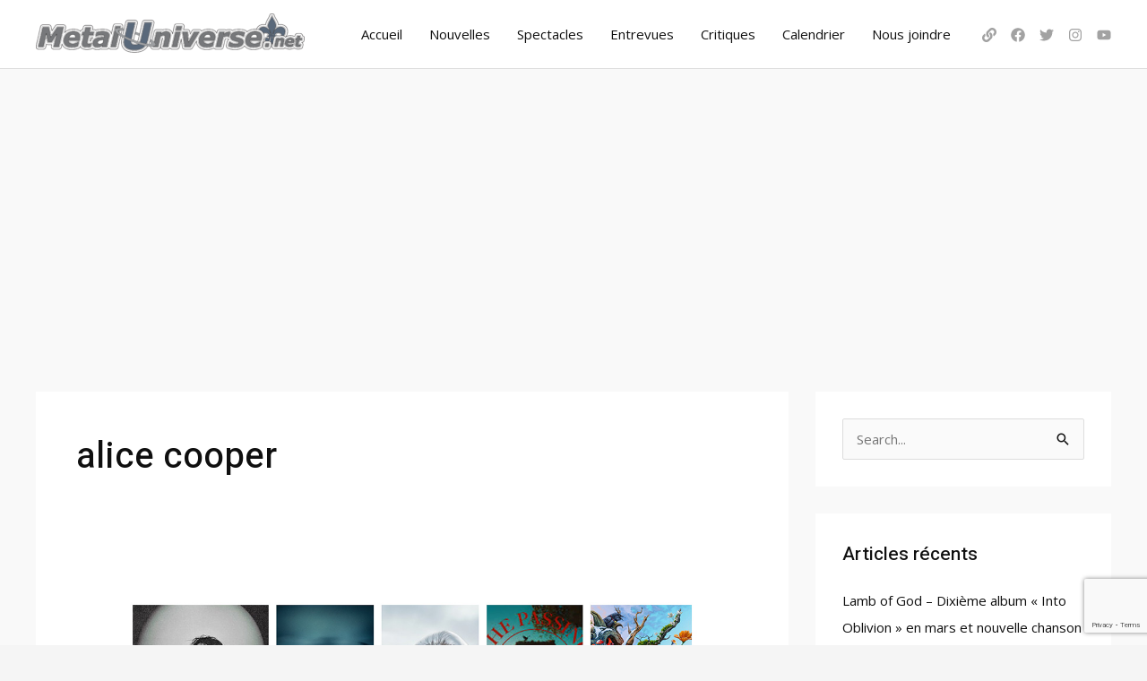

--- FILE ---
content_type: text/html; charset=utf-8
request_url: https://www.google.com/recaptcha/api2/anchor?ar=1&k=6LfmbtEgAAAAAD3JKC7rUuXfuxzaNm9phijlUlbP&co=aHR0cHM6Ly9tZXRhbHVuaXZlcnNlLm5ldDo0NDM.&hl=en&v=9TiwnJFHeuIw_s0wSd3fiKfN&size=invisible&anchor-ms=20000&execute-ms=30000&cb=woqq8ule8ahf
body_size: 48222
content:
<!DOCTYPE HTML><html dir="ltr" lang="en"><head><meta http-equiv="Content-Type" content="text/html; charset=UTF-8">
<meta http-equiv="X-UA-Compatible" content="IE=edge">
<title>reCAPTCHA</title>
<style type="text/css">
/* cyrillic-ext */
@font-face {
  font-family: 'Roboto';
  font-style: normal;
  font-weight: 400;
  font-stretch: 100%;
  src: url(//fonts.gstatic.com/s/roboto/v48/KFO7CnqEu92Fr1ME7kSn66aGLdTylUAMa3GUBHMdazTgWw.woff2) format('woff2');
  unicode-range: U+0460-052F, U+1C80-1C8A, U+20B4, U+2DE0-2DFF, U+A640-A69F, U+FE2E-FE2F;
}
/* cyrillic */
@font-face {
  font-family: 'Roboto';
  font-style: normal;
  font-weight: 400;
  font-stretch: 100%;
  src: url(//fonts.gstatic.com/s/roboto/v48/KFO7CnqEu92Fr1ME7kSn66aGLdTylUAMa3iUBHMdazTgWw.woff2) format('woff2');
  unicode-range: U+0301, U+0400-045F, U+0490-0491, U+04B0-04B1, U+2116;
}
/* greek-ext */
@font-face {
  font-family: 'Roboto';
  font-style: normal;
  font-weight: 400;
  font-stretch: 100%;
  src: url(//fonts.gstatic.com/s/roboto/v48/KFO7CnqEu92Fr1ME7kSn66aGLdTylUAMa3CUBHMdazTgWw.woff2) format('woff2');
  unicode-range: U+1F00-1FFF;
}
/* greek */
@font-face {
  font-family: 'Roboto';
  font-style: normal;
  font-weight: 400;
  font-stretch: 100%;
  src: url(//fonts.gstatic.com/s/roboto/v48/KFO7CnqEu92Fr1ME7kSn66aGLdTylUAMa3-UBHMdazTgWw.woff2) format('woff2');
  unicode-range: U+0370-0377, U+037A-037F, U+0384-038A, U+038C, U+038E-03A1, U+03A3-03FF;
}
/* math */
@font-face {
  font-family: 'Roboto';
  font-style: normal;
  font-weight: 400;
  font-stretch: 100%;
  src: url(//fonts.gstatic.com/s/roboto/v48/KFO7CnqEu92Fr1ME7kSn66aGLdTylUAMawCUBHMdazTgWw.woff2) format('woff2');
  unicode-range: U+0302-0303, U+0305, U+0307-0308, U+0310, U+0312, U+0315, U+031A, U+0326-0327, U+032C, U+032F-0330, U+0332-0333, U+0338, U+033A, U+0346, U+034D, U+0391-03A1, U+03A3-03A9, U+03B1-03C9, U+03D1, U+03D5-03D6, U+03F0-03F1, U+03F4-03F5, U+2016-2017, U+2034-2038, U+203C, U+2040, U+2043, U+2047, U+2050, U+2057, U+205F, U+2070-2071, U+2074-208E, U+2090-209C, U+20D0-20DC, U+20E1, U+20E5-20EF, U+2100-2112, U+2114-2115, U+2117-2121, U+2123-214F, U+2190, U+2192, U+2194-21AE, U+21B0-21E5, U+21F1-21F2, U+21F4-2211, U+2213-2214, U+2216-22FF, U+2308-230B, U+2310, U+2319, U+231C-2321, U+2336-237A, U+237C, U+2395, U+239B-23B7, U+23D0, U+23DC-23E1, U+2474-2475, U+25AF, U+25B3, U+25B7, U+25BD, U+25C1, U+25CA, U+25CC, U+25FB, U+266D-266F, U+27C0-27FF, U+2900-2AFF, U+2B0E-2B11, U+2B30-2B4C, U+2BFE, U+3030, U+FF5B, U+FF5D, U+1D400-1D7FF, U+1EE00-1EEFF;
}
/* symbols */
@font-face {
  font-family: 'Roboto';
  font-style: normal;
  font-weight: 400;
  font-stretch: 100%;
  src: url(//fonts.gstatic.com/s/roboto/v48/KFO7CnqEu92Fr1ME7kSn66aGLdTylUAMaxKUBHMdazTgWw.woff2) format('woff2');
  unicode-range: U+0001-000C, U+000E-001F, U+007F-009F, U+20DD-20E0, U+20E2-20E4, U+2150-218F, U+2190, U+2192, U+2194-2199, U+21AF, U+21E6-21F0, U+21F3, U+2218-2219, U+2299, U+22C4-22C6, U+2300-243F, U+2440-244A, U+2460-24FF, U+25A0-27BF, U+2800-28FF, U+2921-2922, U+2981, U+29BF, U+29EB, U+2B00-2BFF, U+4DC0-4DFF, U+FFF9-FFFB, U+10140-1018E, U+10190-1019C, U+101A0, U+101D0-101FD, U+102E0-102FB, U+10E60-10E7E, U+1D2C0-1D2D3, U+1D2E0-1D37F, U+1F000-1F0FF, U+1F100-1F1AD, U+1F1E6-1F1FF, U+1F30D-1F30F, U+1F315, U+1F31C, U+1F31E, U+1F320-1F32C, U+1F336, U+1F378, U+1F37D, U+1F382, U+1F393-1F39F, U+1F3A7-1F3A8, U+1F3AC-1F3AF, U+1F3C2, U+1F3C4-1F3C6, U+1F3CA-1F3CE, U+1F3D4-1F3E0, U+1F3ED, U+1F3F1-1F3F3, U+1F3F5-1F3F7, U+1F408, U+1F415, U+1F41F, U+1F426, U+1F43F, U+1F441-1F442, U+1F444, U+1F446-1F449, U+1F44C-1F44E, U+1F453, U+1F46A, U+1F47D, U+1F4A3, U+1F4B0, U+1F4B3, U+1F4B9, U+1F4BB, U+1F4BF, U+1F4C8-1F4CB, U+1F4D6, U+1F4DA, U+1F4DF, U+1F4E3-1F4E6, U+1F4EA-1F4ED, U+1F4F7, U+1F4F9-1F4FB, U+1F4FD-1F4FE, U+1F503, U+1F507-1F50B, U+1F50D, U+1F512-1F513, U+1F53E-1F54A, U+1F54F-1F5FA, U+1F610, U+1F650-1F67F, U+1F687, U+1F68D, U+1F691, U+1F694, U+1F698, U+1F6AD, U+1F6B2, U+1F6B9-1F6BA, U+1F6BC, U+1F6C6-1F6CF, U+1F6D3-1F6D7, U+1F6E0-1F6EA, U+1F6F0-1F6F3, U+1F6F7-1F6FC, U+1F700-1F7FF, U+1F800-1F80B, U+1F810-1F847, U+1F850-1F859, U+1F860-1F887, U+1F890-1F8AD, U+1F8B0-1F8BB, U+1F8C0-1F8C1, U+1F900-1F90B, U+1F93B, U+1F946, U+1F984, U+1F996, U+1F9E9, U+1FA00-1FA6F, U+1FA70-1FA7C, U+1FA80-1FA89, U+1FA8F-1FAC6, U+1FACE-1FADC, U+1FADF-1FAE9, U+1FAF0-1FAF8, U+1FB00-1FBFF;
}
/* vietnamese */
@font-face {
  font-family: 'Roboto';
  font-style: normal;
  font-weight: 400;
  font-stretch: 100%;
  src: url(//fonts.gstatic.com/s/roboto/v48/KFO7CnqEu92Fr1ME7kSn66aGLdTylUAMa3OUBHMdazTgWw.woff2) format('woff2');
  unicode-range: U+0102-0103, U+0110-0111, U+0128-0129, U+0168-0169, U+01A0-01A1, U+01AF-01B0, U+0300-0301, U+0303-0304, U+0308-0309, U+0323, U+0329, U+1EA0-1EF9, U+20AB;
}
/* latin-ext */
@font-face {
  font-family: 'Roboto';
  font-style: normal;
  font-weight: 400;
  font-stretch: 100%;
  src: url(//fonts.gstatic.com/s/roboto/v48/KFO7CnqEu92Fr1ME7kSn66aGLdTylUAMa3KUBHMdazTgWw.woff2) format('woff2');
  unicode-range: U+0100-02BA, U+02BD-02C5, U+02C7-02CC, U+02CE-02D7, U+02DD-02FF, U+0304, U+0308, U+0329, U+1D00-1DBF, U+1E00-1E9F, U+1EF2-1EFF, U+2020, U+20A0-20AB, U+20AD-20C0, U+2113, U+2C60-2C7F, U+A720-A7FF;
}
/* latin */
@font-face {
  font-family: 'Roboto';
  font-style: normal;
  font-weight: 400;
  font-stretch: 100%;
  src: url(//fonts.gstatic.com/s/roboto/v48/KFO7CnqEu92Fr1ME7kSn66aGLdTylUAMa3yUBHMdazQ.woff2) format('woff2');
  unicode-range: U+0000-00FF, U+0131, U+0152-0153, U+02BB-02BC, U+02C6, U+02DA, U+02DC, U+0304, U+0308, U+0329, U+2000-206F, U+20AC, U+2122, U+2191, U+2193, U+2212, U+2215, U+FEFF, U+FFFD;
}
/* cyrillic-ext */
@font-face {
  font-family: 'Roboto';
  font-style: normal;
  font-weight: 500;
  font-stretch: 100%;
  src: url(//fonts.gstatic.com/s/roboto/v48/KFO7CnqEu92Fr1ME7kSn66aGLdTylUAMa3GUBHMdazTgWw.woff2) format('woff2');
  unicode-range: U+0460-052F, U+1C80-1C8A, U+20B4, U+2DE0-2DFF, U+A640-A69F, U+FE2E-FE2F;
}
/* cyrillic */
@font-face {
  font-family: 'Roboto';
  font-style: normal;
  font-weight: 500;
  font-stretch: 100%;
  src: url(//fonts.gstatic.com/s/roboto/v48/KFO7CnqEu92Fr1ME7kSn66aGLdTylUAMa3iUBHMdazTgWw.woff2) format('woff2');
  unicode-range: U+0301, U+0400-045F, U+0490-0491, U+04B0-04B1, U+2116;
}
/* greek-ext */
@font-face {
  font-family: 'Roboto';
  font-style: normal;
  font-weight: 500;
  font-stretch: 100%;
  src: url(//fonts.gstatic.com/s/roboto/v48/KFO7CnqEu92Fr1ME7kSn66aGLdTylUAMa3CUBHMdazTgWw.woff2) format('woff2');
  unicode-range: U+1F00-1FFF;
}
/* greek */
@font-face {
  font-family: 'Roboto';
  font-style: normal;
  font-weight: 500;
  font-stretch: 100%;
  src: url(//fonts.gstatic.com/s/roboto/v48/KFO7CnqEu92Fr1ME7kSn66aGLdTylUAMa3-UBHMdazTgWw.woff2) format('woff2');
  unicode-range: U+0370-0377, U+037A-037F, U+0384-038A, U+038C, U+038E-03A1, U+03A3-03FF;
}
/* math */
@font-face {
  font-family: 'Roboto';
  font-style: normal;
  font-weight: 500;
  font-stretch: 100%;
  src: url(//fonts.gstatic.com/s/roboto/v48/KFO7CnqEu92Fr1ME7kSn66aGLdTylUAMawCUBHMdazTgWw.woff2) format('woff2');
  unicode-range: U+0302-0303, U+0305, U+0307-0308, U+0310, U+0312, U+0315, U+031A, U+0326-0327, U+032C, U+032F-0330, U+0332-0333, U+0338, U+033A, U+0346, U+034D, U+0391-03A1, U+03A3-03A9, U+03B1-03C9, U+03D1, U+03D5-03D6, U+03F0-03F1, U+03F4-03F5, U+2016-2017, U+2034-2038, U+203C, U+2040, U+2043, U+2047, U+2050, U+2057, U+205F, U+2070-2071, U+2074-208E, U+2090-209C, U+20D0-20DC, U+20E1, U+20E5-20EF, U+2100-2112, U+2114-2115, U+2117-2121, U+2123-214F, U+2190, U+2192, U+2194-21AE, U+21B0-21E5, U+21F1-21F2, U+21F4-2211, U+2213-2214, U+2216-22FF, U+2308-230B, U+2310, U+2319, U+231C-2321, U+2336-237A, U+237C, U+2395, U+239B-23B7, U+23D0, U+23DC-23E1, U+2474-2475, U+25AF, U+25B3, U+25B7, U+25BD, U+25C1, U+25CA, U+25CC, U+25FB, U+266D-266F, U+27C0-27FF, U+2900-2AFF, U+2B0E-2B11, U+2B30-2B4C, U+2BFE, U+3030, U+FF5B, U+FF5D, U+1D400-1D7FF, U+1EE00-1EEFF;
}
/* symbols */
@font-face {
  font-family: 'Roboto';
  font-style: normal;
  font-weight: 500;
  font-stretch: 100%;
  src: url(//fonts.gstatic.com/s/roboto/v48/KFO7CnqEu92Fr1ME7kSn66aGLdTylUAMaxKUBHMdazTgWw.woff2) format('woff2');
  unicode-range: U+0001-000C, U+000E-001F, U+007F-009F, U+20DD-20E0, U+20E2-20E4, U+2150-218F, U+2190, U+2192, U+2194-2199, U+21AF, U+21E6-21F0, U+21F3, U+2218-2219, U+2299, U+22C4-22C6, U+2300-243F, U+2440-244A, U+2460-24FF, U+25A0-27BF, U+2800-28FF, U+2921-2922, U+2981, U+29BF, U+29EB, U+2B00-2BFF, U+4DC0-4DFF, U+FFF9-FFFB, U+10140-1018E, U+10190-1019C, U+101A0, U+101D0-101FD, U+102E0-102FB, U+10E60-10E7E, U+1D2C0-1D2D3, U+1D2E0-1D37F, U+1F000-1F0FF, U+1F100-1F1AD, U+1F1E6-1F1FF, U+1F30D-1F30F, U+1F315, U+1F31C, U+1F31E, U+1F320-1F32C, U+1F336, U+1F378, U+1F37D, U+1F382, U+1F393-1F39F, U+1F3A7-1F3A8, U+1F3AC-1F3AF, U+1F3C2, U+1F3C4-1F3C6, U+1F3CA-1F3CE, U+1F3D4-1F3E0, U+1F3ED, U+1F3F1-1F3F3, U+1F3F5-1F3F7, U+1F408, U+1F415, U+1F41F, U+1F426, U+1F43F, U+1F441-1F442, U+1F444, U+1F446-1F449, U+1F44C-1F44E, U+1F453, U+1F46A, U+1F47D, U+1F4A3, U+1F4B0, U+1F4B3, U+1F4B9, U+1F4BB, U+1F4BF, U+1F4C8-1F4CB, U+1F4D6, U+1F4DA, U+1F4DF, U+1F4E3-1F4E6, U+1F4EA-1F4ED, U+1F4F7, U+1F4F9-1F4FB, U+1F4FD-1F4FE, U+1F503, U+1F507-1F50B, U+1F50D, U+1F512-1F513, U+1F53E-1F54A, U+1F54F-1F5FA, U+1F610, U+1F650-1F67F, U+1F687, U+1F68D, U+1F691, U+1F694, U+1F698, U+1F6AD, U+1F6B2, U+1F6B9-1F6BA, U+1F6BC, U+1F6C6-1F6CF, U+1F6D3-1F6D7, U+1F6E0-1F6EA, U+1F6F0-1F6F3, U+1F6F7-1F6FC, U+1F700-1F7FF, U+1F800-1F80B, U+1F810-1F847, U+1F850-1F859, U+1F860-1F887, U+1F890-1F8AD, U+1F8B0-1F8BB, U+1F8C0-1F8C1, U+1F900-1F90B, U+1F93B, U+1F946, U+1F984, U+1F996, U+1F9E9, U+1FA00-1FA6F, U+1FA70-1FA7C, U+1FA80-1FA89, U+1FA8F-1FAC6, U+1FACE-1FADC, U+1FADF-1FAE9, U+1FAF0-1FAF8, U+1FB00-1FBFF;
}
/* vietnamese */
@font-face {
  font-family: 'Roboto';
  font-style: normal;
  font-weight: 500;
  font-stretch: 100%;
  src: url(//fonts.gstatic.com/s/roboto/v48/KFO7CnqEu92Fr1ME7kSn66aGLdTylUAMa3OUBHMdazTgWw.woff2) format('woff2');
  unicode-range: U+0102-0103, U+0110-0111, U+0128-0129, U+0168-0169, U+01A0-01A1, U+01AF-01B0, U+0300-0301, U+0303-0304, U+0308-0309, U+0323, U+0329, U+1EA0-1EF9, U+20AB;
}
/* latin-ext */
@font-face {
  font-family: 'Roboto';
  font-style: normal;
  font-weight: 500;
  font-stretch: 100%;
  src: url(//fonts.gstatic.com/s/roboto/v48/KFO7CnqEu92Fr1ME7kSn66aGLdTylUAMa3KUBHMdazTgWw.woff2) format('woff2');
  unicode-range: U+0100-02BA, U+02BD-02C5, U+02C7-02CC, U+02CE-02D7, U+02DD-02FF, U+0304, U+0308, U+0329, U+1D00-1DBF, U+1E00-1E9F, U+1EF2-1EFF, U+2020, U+20A0-20AB, U+20AD-20C0, U+2113, U+2C60-2C7F, U+A720-A7FF;
}
/* latin */
@font-face {
  font-family: 'Roboto';
  font-style: normal;
  font-weight: 500;
  font-stretch: 100%;
  src: url(//fonts.gstatic.com/s/roboto/v48/KFO7CnqEu92Fr1ME7kSn66aGLdTylUAMa3yUBHMdazQ.woff2) format('woff2');
  unicode-range: U+0000-00FF, U+0131, U+0152-0153, U+02BB-02BC, U+02C6, U+02DA, U+02DC, U+0304, U+0308, U+0329, U+2000-206F, U+20AC, U+2122, U+2191, U+2193, U+2212, U+2215, U+FEFF, U+FFFD;
}
/* cyrillic-ext */
@font-face {
  font-family: 'Roboto';
  font-style: normal;
  font-weight: 900;
  font-stretch: 100%;
  src: url(//fonts.gstatic.com/s/roboto/v48/KFO7CnqEu92Fr1ME7kSn66aGLdTylUAMa3GUBHMdazTgWw.woff2) format('woff2');
  unicode-range: U+0460-052F, U+1C80-1C8A, U+20B4, U+2DE0-2DFF, U+A640-A69F, U+FE2E-FE2F;
}
/* cyrillic */
@font-face {
  font-family: 'Roboto';
  font-style: normal;
  font-weight: 900;
  font-stretch: 100%;
  src: url(//fonts.gstatic.com/s/roboto/v48/KFO7CnqEu92Fr1ME7kSn66aGLdTylUAMa3iUBHMdazTgWw.woff2) format('woff2');
  unicode-range: U+0301, U+0400-045F, U+0490-0491, U+04B0-04B1, U+2116;
}
/* greek-ext */
@font-face {
  font-family: 'Roboto';
  font-style: normal;
  font-weight: 900;
  font-stretch: 100%;
  src: url(//fonts.gstatic.com/s/roboto/v48/KFO7CnqEu92Fr1ME7kSn66aGLdTylUAMa3CUBHMdazTgWw.woff2) format('woff2');
  unicode-range: U+1F00-1FFF;
}
/* greek */
@font-face {
  font-family: 'Roboto';
  font-style: normal;
  font-weight: 900;
  font-stretch: 100%;
  src: url(//fonts.gstatic.com/s/roboto/v48/KFO7CnqEu92Fr1ME7kSn66aGLdTylUAMa3-UBHMdazTgWw.woff2) format('woff2');
  unicode-range: U+0370-0377, U+037A-037F, U+0384-038A, U+038C, U+038E-03A1, U+03A3-03FF;
}
/* math */
@font-face {
  font-family: 'Roboto';
  font-style: normal;
  font-weight: 900;
  font-stretch: 100%;
  src: url(//fonts.gstatic.com/s/roboto/v48/KFO7CnqEu92Fr1ME7kSn66aGLdTylUAMawCUBHMdazTgWw.woff2) format('woff2');
  unicode-range: U+0302-0303, U+0305, U+0307-0308, U+0310, U+0312, U+0315, U+031A, U+0326-0327, U+032C, U+032F-0330, U+0332-0333, U+0338, U+033A, U+0346, U+034D, U+0391-03A1, U+03A3-03A9, U+03B1-03C9, U+03D1, U+03D5-03D6, U+03F0-03F1, U+03F4-03F5, U+2016-2017, U+2034-2038, U+203C, U+2040, U+2043, U+2047, U+2050, U+2057, U+205F, U+2070-2071, U+2074-208E, U+2090-209C, U+20D0-20DC, U+20E1, U+20E5-20EF, U+2100-2112, U+2114-2115, U+2117-2121, U+2123-214F, U+2190, U+2192, U+2194-21AE, U+21B0-21E5, U+21F1-21F2, U+21F4-2211, U+2213-2214, U+2216-22FF, U+2308-230B, U+2310, U+2319, U+231C-2321, U+2336-237A, U+237C, U+2395, U+239B-23B7, U+23D0, U+23DC-23E1, U+2474-2475, U+25AF, U+25B3, U+25B7, U+25BD, U+25C1, U+25CA, U+25CC, U+25FB, U+266D-266F, U+27C0-27FF, U+2900-2AFF, U+2B0E-2B11, U+2B30-2B4C, U+2BFE, U+3030, U+FF5B, U+FF5D, U+1D400-1D7FF, U+1EE00-1EEFF;
}
/* symbols */
@font-face {
  font-family: 'Roboto';
  font-style: normal;
  font-weight: 900;
  font-stretch: 100%;
  src: url(//fonts.gstatic.com/s/roboto/v48/KFO7CnqEu92Fr1ME7kSn66aGLdTylUAMaxKUBHMdazTgWw.woff2) format('woff2');
  unicode-range: U+0001-000C, U+000E-001F, U+007F-009F, U+20DD-20E0, U+20E2-20E4, U+2150-218F, U+2190, U+2192, U+2194-2199, U+21AF, U+21E6-21F0, U+21F3, U+2218-2219, U+2299, U+22C4-22C6, U+2300-243F, U+2440-244A, U+2460-24FF, U+25A0-27BF, U+2800-28FF, U+2921-2922, U+2981, U+29BF, U+29EB, U+2B00-2BFF, U+4DC0-4DFF, U+FFF9-FFFB, U+10140-1018E, U+10190-1019C, U+101A0, U+101D0-101FD, U+102E0-102FB, U+10E60-10E7E, U+1D2C0-1D2D3, U+1D2E0-1D37F, U+1F000-1F0FF, U+1F100-1F1AD, U+1F1E6-1F1FF, U+1F30D-1F30F, U+1F315, U+1F31C, U+1F31E, U+1F320-1F32C, U+1F336, U+1F378, U+1F37D, U+1F382, U+1F393-1F39F, U+1F3A7-1F3A8, U+1F3AC-1F3AF, U+1F3C2, U+1F3C4-1F3C6, U+1F3CA-1F3CE, U+1F3D4-1F3E0, U+1F3ED, U+1F3F1-1F3F3, U+1F3F5-1F3F7, U+1F408, U+1F415, U+1F41F, U+1F426, U+1F43F, U+1F441-1F442, U+1F444, U+1F446-1F449, U+1F44C-1F44E, U+1F453, U+1F46A, U+1F47D, U+1F4A3, U+1F4B0, U+1F4B3, U+1F4B9, U+1F4BB, U+1F4BF, U+1F4C8-1F4CB, U+1F4D6, U+1F4DA, U+1F4DF, U+1F4E3-1F4E6, U+1F4EA-1F4ED, U+1F4F7, U+1F4F9-1F4FB, U+1F4FD-1F4FE, U+1F503, U+1F507-1F50B, U+1F50D, U+1F512-1F513, U+1F53E-1F54A, U+1F54F-1F5FA, U+1F610, U+1F650-1F67F, U+1F687, U+1F68D, U+1F691, U+1F694, U+1F698, U+1F6AD, U+1F6B2, U+1F6B9-1F6BA, U+1F6BC, U+1F6C6-1F6CF, U+1F6D3-1F6D7, U+1F6E0-1F6EA, U+1F6F0-1F6F3, U+1F6F7-1F6FC, U+1F700-1F7FF, U+1F800-1F80B, U+1F810-1F847, U+1F850-1F859, U+1F860-1F887, U+1F890-1F8AD, U+1F8B0-1F8BB, U+1F8C0-1F8C1, U+1F900-1F90B, U+1F93B, U+1F946, U+1F984, U+1F996, U+1F9E9, U+1FA00-1FA6F, U+1FA70-1FA7C, U+1FA80-1FA89, U+1FA8F-1FAC6, U+1FACE-1FADC, U+1FADF-1FAE9, U+1FAF0-1FAF8, U+1FB00-1FBFF;
}
/* vietnamese */
@font-face {
  font-family: 'Roboto';
  font-style: normal;
  font-weight: 900;
  font-stretch: 100%;
  src: url(//fonts.gstatic.com/s/roboto/v48/KFO7CnqEu92Fr1ME7kSn66aGLdTylUAMa3OUBHMdazTgWw.woff2) format('woff2');
  unicode-range: U+0102-0103, U+0110-0111, U+0128-0129, U+0168-0169, U+01A0-01A1, U+01AF-01B0, U+0300-0301, U+0303-0304, U+0308-0309, U+0323, U+0329, U+1EA0-1EF9, U+20AB;
}
/* latin-ext */
@font-face {
  font-family: 'Roboto';
  font-style: normal;
  font-weight: 900;
  font-stretch: 100%;
  src: url(//fonts.gstatic.com/s/roboto/v48/KFO7CnqEu92Fr1ME7kSn66aGLdTylUAMa3KUBHMdazTgWw.woff2) format('woff2');
  unicode-range: U+0100-02BA, U+02BD-02C5, U+02C7-02CC, U+02CE-02D7, U+02DD-02FF, U+0304, U+0308, U+0329, U+1D00-1DBF, U+1E00-1E9F, U+1EF2-1EFF, U+2020, U+20A0-20AB, U+20AD-20C0, U+2113, U+2C60-2C7F, U+A720-A7FF;
}
/* latin */
@font-face {
  font-family: 'Roboto';
  font-style: normal;
  font-weight: 900;
  font-stretch: 100%;
  src: url(//fonts.gstatic.com/s/roboto/v48/KFO7CnqEu92Fr1ME7kSn66aGLdTylUAMa3yUBHMdazQ.woff2) format('woff2');
  unicode-range: U+0000-00FF, U+0131, U+0152-0153, U+02BB-02BC, U+02C6, U+02DA, U+02DC, U+0304, U+0308, U+0329, U+2000-206F, U+20AC, U+2122, U+2191, U+2193, U+2212, U+2215, U+FEFF, U+FFFD;
}

</style>
<link rel="stylesheet" type="text/css" href="https://www.gstatic.com/recaptcha/releases/9TiwnJFHeuIw_s0wSd3fiKfN/styles__ltr.css">
<script nonce="zWg45fx9CgcNlitc4d_eEQ" type="text/javascript">window['__recaptcha_api'] = 'https://www.google.com/recaptcha/api2/';</script>
<script type="text/javascript" src="https://www.gstatic.com/recaptcha/releases/9TiwnJFHeuIw_s0wSd3fiKfN/recaptcha__en.js" nonce="zWg45fx9CgcNlitc4d_eEQ">
      
    </script></head>
<body><div id="rc-anchor-alert" class="rc-anchor-alert"></div>
<input type="hidden" id="recaptcha-token" value="[base64]">
<script type="text/javascript" nonce="zWg45fx9CgcNlitc4d_eEQ">
      recaptcha.anchor.Main.init("[\x22ainput\x22,[\x22bgdata\x22,\x22\x22,\[base64]/[base64]/[base64]/KE4oMTI0LHYsdi5HKSxMWihsLHYpKTpOKDEyNCx2LGwpLFYpLHYpLFQpKSxGKDE3MSx2KX0scjc9ZnVuY3Rpb24obCl7cmV0dXJuIGx9LEM9ZnVuY3Rpb24obCxWLHYpe04odixsLFYpLFZbYWtdPTI3OTZ9LG49ZnVuY3Rpb24obCxWKXtWLlg9KChWLlg/[base64]/[base64]/[base64]/[base64]/[base64]/[base64]/[base64]/[base64]/[base64]/[base64]/[base64]\\u003d\x22,\[base64]\\u003d\\u003d\x22,\x22cijCpMKtEgE/[base64]/[base64]/Ch8O3w6E6b2tCLcKeKRfCjBHCvEsBwp3DrsODw4jDsw7DgzBRHyFXSMKHwqU9EMOKw7NBwpJzJ8Kfwp/Dh8Oxw4o7w77CpRpBLS/CtcOow6B1TcKvw4DDisKTw7zCoS4vwoJWfjUrYHQSw45Pwr13w5pQOMK1H8OZw4jDvUh8HcOXw4vDtsODJlFqw7nCp17DoHHDrRHCm8KrZQZ7EcOORMOSw5Zfw7LCvUzClMOow4rCqMOPw50wR3RKfMOjRi3CtMO1MSgsw7sFwqHDj8Ozw6HCt8OTwp/CpzlBw6/CosKzwrBcwqHDjD92wqPDqMKTw55MwpsdH8KJE8O3w5XDlk5CeTB3wqPDjMKlwpfCg1PDpFnDnTrCqHXCuAbDn1k1wrgTVjLCgcKYw4zCsMKawoVsODPCjcKUw7XDgVlfGMKcw53CsQ9OwqN4NHgywo4VNnbDilkzw6oCJ3hjwo3CoGAtwrhKKcKvezjDs2PCkcO2w6/DiMKPesKZwoswwrTCh8KLwrlzEcOswrDCtcK9BcK+dzfDjsOGOBHDh0ZYG8KTwpfCvcOSV8KBU8Kcwo7CjUrDiwrDpifCnR7Ck8OmCCoAw7BWw7HDrMKMH2/DqkbCgzsgw6vCpMKOPMKpwp0Ew7NbwqbChcOcdMOuFkzCqcKKw47Dlw3Cp3LDucKTw5NwDsO8YU0Rc8K0K8KOKsK1LUYvNsKowpAmAmbChMKjU8O6w58hwpsMZ0pHw59LwqrDr8Kgf8KswqQIw7/Dh8KnwpHDnXokRsKgwpXDlU/DicOIw7MPwot5wpTCjcObw4jCgyhqw6JhwoVdw6LCmALDkVl+WHVUEsOQwoghesONw43DumLDqcOuw5xhP8ONf0jCk8OzKC00Yy8PwpVWwrN5Y3rDs8OmQkXDn8KBLksnwpl1AMOlw6rCpA3Cq3fDig7Dg8KWwrvCk8OTVMOBQEbDiVpnw6loWsObw40/w5A9CsKTJULDmMKfTsKsw5HDgcO5fm8WLMKPw7TDvlFZwqHCsmvCu8OfB8OaOiPDoxfCpX/DssKzBVTDkCINwpRVC0x+NMOaw6t1JsO7w7TDulvCvUXDhcKdwq/Dkx1Lw7nDmV9nKcOXwpjDuTDCsiR3w5LCt2kywpfCqcK0VcKdR8KDw7nCoWYoaSDDrlNewrpyLyDCkxI7woXCpMKJTkA1wqZrwrpiwpVLw4c/f8OSVcKRwptMwpU6d0DDplELD8ONw7PCuBtTwpsewr7ClsOxJcKOD8OYL24swr4ZwqDCjcO2TsKdElJvf8ORAw3Dl3vDgVfDgMKWQsOxw68NOMO9w7/CoXouwrbCpcOHLMKZwrjClyDDpnlbwoAJw5IPwo19w6k4w7xucMKMY8Krw4DDjMO5C8KqIWLDrjMXBMOFwqPDksOyw7o9V8KeQsOEwrTDhsKealcfw6/CtgzChMKCB8OCwoXDug/DqgAob8K4M39iH8OUwqJ6w7Icw5HCg8OgG3Vxw6zClXTDv8KhK2R3w5XCjWHClMORwoLCqG/CnwNgPG3Dpnc5NsKxw7rCqC7DqMOiFXzCtBhLPklQTcKNQHvCscKhwpB0wp09w6ZNJsKrwrvDqcKzwqfDi13Dgms+PcK2HMOlD2PCocOFeCoDMsOyQUFUBhTDtsOVw6zDnFnDlMOSwrJUw58awpszwog/fQjCvcObHcK0DsOjGMKIZsKnw7kCw6JZVx84Sx0Iw5rClVrClmVTwofCjMO2cRMENRDDpcKKEgx2H8KHMSfCh8OcAEArwphowq7Cn8OpEVDDnh7CksKawojCo8O+MTnCvwzCsT/Cm8O5RmHDlB4PBRfCtBc/[base64]/DtCMDw5XDmsOSLG/ClzgmTEDDpQQEw4UEC8OJKjfDlR/DlMKteE8fKHLCjygAw7QfUmACwrxzwogVfGXDssO9wp7Ct3gOesKhAcKXcMOtS3wYP8K9EMKlwpoaw6zChBFtPD7DojQcKMKmHFFUCTULQUAUAznCmUfDpHvDvDwrwoANw6BzTcKCHnQYDsKJw5rCoMO/w7TDoltYw7o/QsKZRMOuZXvCv3tpw5lRK0HDlgjCscOlw5TCvnhPQQTDpT5iRMOzwrsEbGJlCmtKRD5BNHvDoinCjMKiVSjDjg/CnAHCtSPCpQrDg37DvAfDt8K/V8K5OxLDnMO8b3MMJiJUWRfCu2NsQRF7NMKywojDmMKSfcOWWcO2LMKrIyoFXV99w5bCt8OPI15Ow5TDuEfCjsO5w4HDumrCrUAHw7gDwrNhC8O2wp/Dl1oCwqbDvj3CsMKuJsOSw7QJUsKdUzJ9JsKLw4hCw6jDoz/DmMOvw53Dr8K+woQBwprCvA3Dq8OnLMKzwpPDkMONworCqjDCqnN4LnzCjS91wrVNw4HDuBHDnMOmwonDuT8laMKZw7LCkcO3XcKiwq0xw63DmcO1w7XDosOUwqHDncOQFDx4XgZRwqxKbMOec8KjXyUHWBJqw5nDo8O8wpJRwpPDjhUjwpgawqPCmWnCqlJ/w4vDqQDCg8OmcChEYTjCm8KwVMOXw7IhJsO/wqHDoizCm8KkXMOIFhnCkRAYwonDpwPCjxJzSsKcwo/CrgzDo8O5esK0L1xFRsOGw5l0WSDClnnCqXxvKcOzGMOnwpfCvRPDt8OPYiPDgADCuWsGV8KAw5nCnifCoEnCkAnDoV/DmD3ChkFhXBnDhcKDXsOuwo/CmsK9UQYFw7XDscOjwrFqUjsQPMKtwpplKMKgw5VHw5jCl8KPFVYEwpfCuApEw4jDr0VDwqsnwptBT0jCs8OTw5rDtsKFTwHCrkHCl8K/[base64]/w4c6w7ZNwoQbwqHDucOPw6g1w4cwczbCo8Kpwrgrw7NJw6YbPMOuD8Kdw4fClcOMw44rC1LDsMOewoTCoz3Dv8Kdw6fDjsOvwr0iX8OsD8KyccOTAcKtw6gda8OWaSdbw5rDmD00w58Aw5/DpAPDkMOhTsOTBB/DjcKGw7zDpQhDw7ITKBA5w6o0RsKiHsKYw5JQDStSwqAXFS7CoBBiVsO/cxs2bMKdw4rCrBhlUsKmSMKpX8OqJBvDoVbDlcO0w5nCm8KSwo3DtsOxb8Knwo8eQsKJw4w/wqXCozkKwpc3w6jCljfDjg5yPMOKUcKXWi9Hw5AcZsKkT8O/a10sDknDogfClEHCnQnDncO5UMOSwo/Dhl17wrUPacKkLSnCjcOgw5tYZXtIw5oGwptKKsOFw5YNDj/CijIGwoQ0wpklVXkuw7TDisORXy/CuSfCuMKiUcK6LcKnFSRHSMKJw6LCv8KFwpVJFcKGw5kSPzMbIT7CisKTw7U4wrMab8K2w6IbUl5dJB/[base64]/Dlxpgwq5pw6bCk8KcL8KzEsO0NhRCwoE0VcOBPloDwpXDlT7CqUF7wpw9NBTDscOEC3t5XxXDmcOEw4IAB8KJw5LCpcOGw4zDlj8KWWXCsMKPwr/DnEYuwoPDpsOyw4QWwqPDlMKdwqbCssKUZR4qwrDCsgDDvhQawobCnsKFwqozN8KVw6tWO8KcwoM5KcKYwpDDsMOxbsO2B8K/w4/CvkrDvcODw6cpesOyasKwe8Onw5rCosOPS8OiRiDDmxA/w5V0w7rDgcObNcO5MMOgfMO6DGsaeQbCuT7Cp8KFAhhsw4IDw7zDp2lTO1XCsDEyVsOcKMO3w7nDjMOLw4PCogHDknLDmF9Yw7/ChBHCisOjwoXDnyXDtcKawr1Awr1Xw4EHw4wWbj/DtjPDoHchw7nCrzwYJ8O7wr8iwr5PFcOBw4DCtMORBsKVwo/DuBHCsTTChTHDg8K8JWUAwoxZfFRawpDDvWofNhnCs8KiDMKFFXfDoMKeZ8OoU8Kkb1jDpR3CgMOnf18oYcKNT8OEwo3CrHnDg1JAwoTDrMOJVcOHw7/[base64]/IEplwpfDimPDucO9w7BawqFzw6vDm8KiwqUNbhzCl8KBwoQIwqBJwoHDrsKow6rDmTVqfj9yw5JQFXcdcgbDjcKLwphXYEJOXmkvwqzCnEjDoV3DoG3CrTnDpcKfeBgzw7HDnwVZw5/ClcOnDDHDtcO/fsK1woBLS8Kvw4xlChnDslLDtHzDlmZ0wrVjw5sUWsKzw4kbwpAbDjNDw6/CsznDmAdvw6x4cRvCsMK5Vwclwp0tbcOUYMO8wqnCqMKRX21Jwp8Two0ZE8OLw65jOcO7w68PasOLwrlfZ8Owwq4OKcKIUMO9KsKpD8OTXcOgHQvCocKuw49gwqTDthPCvHnCoMKOwqQ7VwonAFnCvcOuwpPDnVjCicK3e8K/HywbcsKFwp9YH8Opwrs+bsONwohPbcOXacO6w6QLecKJJsOqwqbCj39zw4wAVmTDum/CisKvwq3DqkoqGHLDkcOZwp1nw6XCiMORw6rDi2XCq1EZBF4/WsO9w7lzasOJwoDDlcKOYcKyGMO4wq0/[base64]/DvB9idBAlMg7DlMKzwotYwp14wqszb8KYecKRw5XDgwvDjVs/w759SGnDjcKKw7ZnKUVmBsORwq8NX8O7Tkl/w5wQwptZJz/[base64]/w7JJFsOXDwdPLEFwwrhIwrJUNsOHBV/[base64]/CvDrCkMO5w6rCrcOyD1XCt2vDozEWdXfClMO0w68Gw4hDwp4qwrdwN0XCr17Di8KDfMOpN8OuWAAGw4TCuSwCwp7CoWjCjcKaVsOpYwTCrMOQwr7Dj8Kpw48Ow5XCisO1wr/[base64]/DhBXDv8Kdw4PChsKGw5vDmS8QwrXCrEUJwrDDtMOtYMKXw5PCm8K+ZkrDocKhbcKxJsKhw5F9D8OAQ2zDicK+LxLDgMOkwq/DtsOUGcK/[base64]/DpMKNchFvPg3DoynDqsOcPsKhTCbCpcKWPV4TUcORcwjCisK0L8Oaw7dZQGocw6fDgcKlwqfDmicewoLDtMK3FcK6KcOKGjvDtENxXyjDonrCryPDsHcUwpZNEMOUwpt4PsOVKcKUAsO+wqZkKivDtcK4w79OJsOxwp1Fwp/[base64]/CghZHGsObw4TDizt1wonCicKGOhUewrp8woPCvMKswp08IMKwwrwXwqXDocKOL8KfHsKtw5cTGTvCk8O4w4xDBj/Dj03CiQMSw47DsxkiwofCjsOHKcKZIhYzwqXDp8KlD1nDgcKTfFXDgRrCsxfDgi11V8OZJcOCX8ODwpA/[base64]/wozDl8K9w7Yiw6HCgsOCwq80AsKLwoEhw6bCoTgPNCcWw47DnGMvw6PCjcK+ccOkwrJDLMO+IsOuwqojwpfDlMOCwozDoDDDiwvDrQnDgCHCmMOYcWbDjcOdw4dNX1PCghPCjmLCiRHDqQMJworCgsK/[base64]/CuMKKNwDDhT3Ct8KpSsOgKlQCIX8Xw43DpcKJw70Dw5JUw51iw6tGHnVkHFUhwrLCgGtEA8K1wqHCv8K+RiXDqcOyckk2w7x+IsONw4LCkcO/w6ULA0g5wrVZRMKfNizCmMK/[base64]/DtBdjCcOZUnzCtADCmcOzZ8OcwovDlnUFIcOqJMKJw7kNwoXDmFnDqRcXw5PDv8KAacOlBcOnw6pPw6hxXsOrMRMmw7EZABXDiMKpw7RFHMOywpvDoWtqF8OBwrvDlcO+w7zDmXIcScKQDMK2w7U2OlI7w7oAwrbDpMKUwq4Edw/ChAvDqsKrw5Rpwpp3wqnCig4SHsOVTBB0woHDoVPDoMOtw4NWwqPCgMOOB09TRsKGwpvDpcOsI8KGw6dlw6QBw6FvD8Osw6HCrMOZw6fCpsOOwoJzKcKwYDvCqCJzw6IwwqAVX8KGLA1TJyDCucK/cgZlPmBNwoRewrHCrjbDgU58wodjKsOVHcK3wq1lEMKBI38jw5jCgMK9b8KmwqfDrGNyJcKkw5TCg8OIciDDk8OkfsOxwr3DmsKtJ8OdCcOCwq/DuUgrw4kzwozDplBnUcKuSSpIw4PCtDHCvsOoesORYcO6w5LCncOmb8Knwr/CnsK3woxOS14Fwp/Cp8KZw4FiW8OyccKUwqxCR8Kdwr9xw5zCkcOyU8O/w7rDssKbIGLDoiPDvcKOw7rCkcK2aRFUMMOSRMODwpAkwoB6MB4hDjIqwrrCglTCv8KXTgHDlF7Cq00yUmjDujVGM8KXfsOXPFrCqknDlMO6wqs/wp8xAzzClsKNw5U7KCDCpRDDmE5/HMOfw77DnTJvw53CgsOCFFszw5nClMOTUHfCskBWw5gFfsOResOGw5zChUbDscKzw7nCo8Knw60vaMOOwrLDqyQywp/CkMKEdHDDgDNqMH/[base64]/w6sVd31dw4IJwoZ6PShcwrw8DcKvwq8VFj/DnBxgYSXCj8Khw6LDnMO1w6VRDxzCjzHCrGDDqcOzdnLCuybCtcO5w45+wpXDgcK5dcKXwrMcFjl0wq/Du8KFfD5BAsOcWcOReULCmsKFwqk5MMOeAGsHw5XCocOtV8Osw6XCnWXCg0EwSAQ9Y3bDusKJwovCrmtCbMOHPcOSw6DDisO/KMOtw6oNDcOMwrsVwq5RwqvCgMKrBMKjwrXDh8K0QsOnw6jDhMOQw7PDs1bDkwtAw71WCcOQwoPCuMKhVMKww53CusKiNkExw6DDvMKNLMKpYsOXwr0NScOEQMKRw5FLKcKpXCx9wpPCl8OJKB90EcKDwrnDvTILb2/CocOJH8KRcS4VBjXDi8KTWjVEQlBuUMKNQRnDpMOOU8ObEMOnwqPCmsOidz/CimhPw7PDgMORwp3CocO4GCTDmV7DscOEwrw4Zi/Dl8OAw5LCk8OECcOTw54wSl/[base64]/CswMtwoTDphzCvcKYeMK0w7XChAhPw6lIMMOjw7dhLUXDvkttPMKMwq7Cq8Ohw57CpV98wr4/eCDDr0vCnFLDtMO0fxtqw7bDvcO6w4HDmsOGwrfCg8KyXDfChMK3woLDvHAYw6bCu2PCiMO/JsKkwr3CjcKxWD/DrnDCucKXJsKNwojDu09Dw7rCucOYw6NIAcKNL0bCtMKnMVp1w4HCjD1GQsOvwpxWf8K/w5lWwoxIw48cwqgEKsKhw6XDnMK0wrrDhMK+E0LDqzrCiU/CmzViwq/CvAwATMKiw6BOP8KPJicdIj9hCsOkw5XDg8Kew6HCqcKAdcOdCDgQbMKjQHlOwp3Cn8Ouw6vCqMOVw4oYw4gYIMO+wq3DsArClTo0w68Jw6VlwoHDpGccBRdbwpBjwrPCs8KgTxUgZsOkwp4KGlUBwo9sw5oREVw5woXDuk/[base64]/CgsOwwqnCvsOqwqjClsKRPcO6VsKYwrfCqUJjw5/CuCkJecOOLQg2FcO8w6Rawppsw6PDvMORL254wrIwSsOJwqlQw5zCgHXDh1LCtH0YwqHCqktrw6l0LUXCnW/DpMK5EcOPWxYBVsKJNcOhDRTCtyfCpsKPJwfDssOZwq3DvQUJD8OkccKww6YLJcKJw5TCgB1sw7PCssOuYzvDmTfDpMK+w7HDlCjDsGcaRMKaGijDon7ClMOowoYhQcKGMAM4d8O4w53Co33CpMOBPMOKwrTDqMKFwqB/[base64]/CtcORfcOow67Dn8OtfjoMwowpw5Qga8ONJ3FqwrFMwqHCkcOWYyB6MsOJwq/Cj8OswqvCnD4bHMKUJcOaAgk3WzjDm146wq7Do8OtwpfDn8KHw5zDtMOpwrMpwp/CticawqMgMi5HWMKnw6PDsQrCvSvCowdaw6jCksOxDxjCoCU4bnTCsGnCk1QbwotEw5vDg8Ktw6HDr1DCnsKuw5zCtMOWw7dhNMOwIcObHhtSanxVX8KxwpZmwrxnw5kKw6I6wrJUw5h1wq7DtcKDBnJDwpdnPh3DuMOdMcK0w5vCicOmIcOJHQvDuB/CtcOnGirCucOnwqLCt8KpPMO6cMOaYcKBaSrCrMOBQjMdwpV1C8KXw6Q+wozDnsKhFCxIwqliTsKjVMK6ESDDllfDosKtLcOhXsOpT8KHTGRvw7R3wq0Zw45jIMOnw5vCv2TDosOzw47DjMK3w7zCscOfw5jCjMO6wqvDnSVhSW1pfcK/wokiVWnDhxDDhjHCu8KxIsKow4UEUcK1EMKpVMKQc111dsONEHArKUHCqHjCp3hncMORw4DDl8Ktw4oMMS/DvWZjw7PDv1fCo3ZrwozDoMOaDBbDi2HChMOcDjDDoHXCmMKyFcO7S8Otw5vDosOCw4xow7DCqMOUQibCnBbCuErCjWVcw53DqW4KQXEIHsOMZsKtw7nDhcKEAcOgwqwZMcOEwrzDkMKOw5HDpcK+wp/DsB7CjQjCkGM8MHrDsx7CtjfCksOQAcKud0wCJ1/ClsOOP13CrMOkw5nDsMO3H3gXwoDDiCnDqcKgwq1Cw4ZsVcKzIsOjM8KyGQbCgVvCmsO/Z0ZDw4Mqwr0vwqfDtF0qYFMRIcOew4d4SXXCq8KlXMKHOcKQw6lnw7LDlAfChF/ClwvDm8KSZ8KgI3ZpMnZfdsKxTcKjF8OxH0Inw6PCkDXDucKPVMKnwr3Cm8OLw6lSVsO7w57CuzbCtsOSw77Dqk9lwp1Nw7fCpMKkw7LCv0vDrjJ3wpjCmMKGw7oiwpXDojMewrjCsHJAZ8OCMsOnwpZPw7d1w7XClsO/NjxxwqJ8w4jCukDDvlfDoE7DgXs1w4d9dMK5XmfDiiwdf0wVRsKXwpfCoRFqwp/Ds8Orw4rDuVxXIGhuw4HDsFrDuXglIipcWcK/[base64]/ClgAWw5fCvwLDgkfDp8OSeEcmwqXDhzfDlzvDqMKBbCkRVsK7w65LDx/DlMKIw7zDn8KRbMOzwq1veT4/UXPCrSPCnsOUE8K6WVnCn1p8ScKBw5ZJw6tuwqXCvMOLwpTCo8KHJcOwfA7DncO6w4/DuFFvwplrUcOtw7wMWMOzNwrDkVvChC0LL8K1dHHDisOrw6nChDXDuXzClcKSRWEYwrXCnyDCpU3CqztUJ8KJRcOHNEHDosOaw7bDqsK5dB/CnGs8KMOFDsOQw5Ryw6nCv8KFGcKVw5HCuQHClgDCkkgvXsK/VTIbwovClRl7asO3wrbCl1rDnSIcwoFfwo8dOWHChk/Dl0/Djy/Ds3nDjjXCosOcw5FOw4ZgwoXCh29Dw75qwqvCqiLCo8Kdw5vChcONaMO6wotbJCdxwrrCl8OQw74nw7LCv8OJGSXDoQjCs0/ChsO5WsOyw4hqw613wrBqw5skw4UUw4jDusKsdcOxwpjDgsKlecKvScK9EcKhCsOhw4XCi1k8w5sawr0IwoDDinDDgULCgAvDhmHDriTCnHAkelkTwrDDuwzDgsKHFSsQDDLDqMKAbC3DqH/[base64]/Dnj0Nd8OMOsKzfcOUw7XCmsOaWTbCqMO8KsK8HcKfw6Ihw6kiw6/CvsO/wq0MwojDmMKYw7glwrbDhhTCoR8/w4Yvwq0JwrLCkw9bWsOIw7nDn8OAeXw0aMKMw7NIw77Chko0wrzDvcODwrnCgcK9wr3CpMKvEMKYwqJewpAGwqJHw4DCuzYWw6nClQTDqBDDuD5/UMO2wqJuw58VDcOqwpzDmsKaeXfCjB8uNSzCvMOYYMKbwpbCihrCkUVJWcO6w64+w6tub3IZw4HDhcKRZ8OFUsKswrF8wpnDvH3DpsKiJWfDuQ3Dt8Onw51CYBjDv1Ufw7lLw5psaWTDosK1w7lpBivClsKPUXXDl0JKw6PChizCtRPDvD8+w73DiT/Dg0ZmJGY3w4fCqHjDgcKVbD5sLMOlE0HCu8OPw4jDqhDCocKARnVzwr1Qwr9/SzTCuAHDnsOXw7IHw5LClTfDvAJkwqHDsy9GGEg2woYzwrbDpcOqw7Rzw5YfeMKNSSJFI1cDYEnCs8Oyw6Evwo9mwqnDiMOka8KGecKOXVbCj0HCtcOtOgFiGzlawqdMQDvCicKHGcKgw7DDgm7DicOYwp/DrcKSw4/DlwLDmsO3S17DisOewoHDhMKywqnDocObFVPCmF3Dp8OOw6zClcOcHMK3w4bDth8SDxwWfcONcVEjCMO2BsOuGUVvwr7CrsO9bcORTEw/woDDvHQTwp4iAMOvwrTCrVJyw7t/MsOyw6LChcOnwo/CvMKRN8ObcRh0UgvDhsOKwrkcwolvE0R2w47Ct1zDjMKtwozCi8OMwpfDmsO4wrkmBMKxHArDqkHDnsKEw5t7G8OlfkfCgDbCmcOhw47DhcOeeAPCqcOSJgnChC1UdMOww7DDkMKlwoVTIWcON0vDt8Kjwrs+YsKtRGDDuMK7M0rCjcO/[base64]/WMKiw7RzwovCtFdLMMOvP8KPTmbCrG8APE/DpW/DocORw4o7NcOuf8KFw40+EcKNIMO5wrzDrXrCj8O7w4crfcOOejYqLMK2w4zCkcOaw77Cl3dXw6JDwrPCj3UBMAFSw4jCnXzDk1AWNmAEMTRjw5PDuyNXBSRVcMKYw4Yjw5/CiMOUSMO7wptGJsKRCcKINndWw7PDvS/[base64]/wpLDh8KbbsKDCcKoQEspwq0Xwol5Uz/Dn0ptwpnCknTCkX5ewrDDuzDDn15Ew5DDqlEAw5IxwqvCvBfCsToCw7/CmH5PPFtbRHbDihUkEsOoclrCtMOuQ8Oiwpt/EMKQwpnCjsOewrTCuxTCgVYPJGcSBnk7w77DgAFGEirClm9Hw6rCuMKhw41qFcOJwq/DmH42OMKSFhbCglvChh0RwonCh8O9KD57wprDkT/CkcKODsKrw55KwogVw6VeWcOVE8O/w7HCrcK8SXNzw5jCn8KCw7xPKMOiw4/CtF7Cn8OUw7tPw67CvcKDw7DCvcKAw6fCg8KGw6NRwo/Dt8KlSk4EY8KAwqHDosOMw58rEhs/w7haHR7DoijCoMOywovCnsK9DsO4ShHDmCgIwr4rwrduw5rCtGfCtcO7W23CuhnDo8OjwrrDvAbCkVzCuMOGwol8GjbCrGMSwr5rw5taw6EfLMKMN15SwrvCisOTw6vCtw7DkQDDoV/DlmvCvz0iUsOQHnF0C8K6wrvDpyszw43CpCjDpcKYIMOlLlzDssKbw6LCvHrDsD8/w57Ct1IUUWdUwqFKOMOvBMKdw7jCvj3CiEzCrMOOZsOnO1xJfxIQw7rDm8Kww4TCmGlebwvDkyAGAsKZdQQpcDnDkAbDpyUXwrQQw5owQMKZw7xlw6MuwphMU8OneUE9RQ/[base64]/wrM+w7zDvsKAfcKTwqJZcSzClGNYw444VTcbwrFpw5HDr8O9wrTDocOOw7gvwrxkEXfDisKnwqXDk2zCuMOTbMKKw6XCucKPecKvDMOMcATDucKtYXDDncKzMMOXaWnCj8OXa8OOw7haRsOHw5fCiXF5wpUDZCkywp/DtTPDtcOfwqPDtcKqEQBpw5/Dl8OLwrfDuHvCtDRUwp5bcMOLMMO6wojCl8K+wprCiXbCnMO7bcKcIcKIwr3DoGsZdlp1BsK7WsOYXsOywqPCmcO7w7csw5hyw5XCpwEtwr/CrmPCln3DgULCqTl7w7PDm8KuZcKbwph3WBkmw4bClsORBWjCtz5jwowaw7dfMsOBe1cMRsK1N1HDgxl1woAOwo3DvcOsSsKaOcKmwqJ2w6/Ct8K0YMK1VMOwQ8K+a1ckwp/DvMKRKwDCpFjDvcOafAEMKz8gHlzCicOlN8KYw6p6ScOkw6JGM1TChA/[base64]/Cs8OMwpHCil5jBXvDvTrDhsO0wphow5HDsmpFwo7DjHMLw77DlFQ2O8KwVcKFA8OFwpRRw7/Co8OIdnbClDLDgwDCuXrDn3rDik7CvQHCncKRPsKxZcKSJMOEB1PDinsawpXDmFAjfG1DNB7Dr03CsjnChcKQU3hAwpFewpBTw7PDjMOVI0E8wqPCpcKmw6HDjMKdwq3CjsOxUQ7DgDQYLsK/wq3DgH8bwr5vY1XCkgRawqXCmsKyTUrCvsO4XMKDw7jDtzZLO8OowqfCuSFbNsORw685w4pOw4zDrAvDtiQIE8OEw4V+w64gw7ATY8OsdhPDlsKpwoQaQcKqQcKfKkvDrcK7LxE/[base64]/[base64]/Cg8Kpw5M6N3w8w6fDn1TCqcKDwpIJbsKkR8KmwpzDiXbDlMOjwr5fwpsVB8O1w5o8acKIw5fCk8KFworCvh/DpcOBwrRawqcXwolrJsKew4howqnDiRdwHR3DtsOWw5Z7QAofw5rDuDfCm8K4w7x0w77DtjPDtwBlaUjDmFfDnUMpKEbDnS3Cl8KvwoHCgsKLw6srRsOiecOAw43DnQPDj3nChDfDujLCuSTCscORwqB6w4g0wrdoWn/CtMOewrvDlMK+w6HCiH3DgMK+w6pHIyQewoA8w6M/dh7CgMO6w4Yyw7VWDBHCr8KHZ8K9dH52wqB7Dk7CkMKjwrPDo8OCZn7CngLCv8KjUcKvGsKCw7bCqMKSBWVswrHCucKVAMKGEzXDuVrCpMOsw7lLC0zDhgnCgMOZw6rDuG4DQMONw6MCw4cNwrkdeQZjPwoEw6/[base64]/CixVmw6QTYcO4wqTCr8OzSMOZSjnCh2EoKjdgaXrCoBbCo8KbW3glw6LDrFp5wp7DlcKow7LDp8O7GlbDuzLDjzjCrE5SP8KEMk95w7HClMKCBcKGAmMmV8K4w4gUw4PCmMOyd8KpfHXDgxbDvcOOPcOzHsKjw5ZNw7XCug99ZsKpw4E/wr9AwrAEw5Jyw7w7wq3Dg8KIBH7DjVMjFh/CrwzClyJtcxwowrV2w7bDssOSwogGd8Kca1JAH8KVHsOrXsO9w5lMwrcKd8ONCh5kwqXCrcKewpnDijdQBWDClRokK8KgbXXCs3vDsWLChMKDYMKCw7fCqMOVe8OPWlzDkMODwrp/w54gZsO8wrXDqTfCtsKBQAFOwqg1w63CjADDmj/Cu3UjwoFJNT/Ch8O6wpzDhMOLTMOuwprCoznDsBJAYjzCjD4GTFpcwrHCkcKHKsKXw5AowqfChj3ChMOEHVjCk8Oxwo7CgGwvw5hNwoHCl0HDqcKSwoYpwqMcCC/Dqg/[base64]/[base64]/CqGvDjHzDrQPDiMKSeMKBwpY7wqtmckN+wq/CjENaw6YtH1Njw4hkNMKIEjnChFFIwoYxZcK7CsKnwrofw6nDgMO3eMKoIMOeDXEZw7HDi8OeVFtdbsKjwq4xw7rCvy7DrE/[base64]/[base64]/wqPDicOqw4DDtR9OdcO1SwvDj8KVw7QBw6TDnMOOFsKAXzfDtiPCvnRHw43Ch8OAw75mE0EDIcOPHEjCtsOgwojDtmdPX8OvQCzDsFhpw4fChMK0QR7DnXB7w5HCmhrDhwgIcxLCkUgTRFxSFsOXw4nChRvCiMKWRkRbwr8jw4vDpEBbOsOeIEbDmnYow4/CuAoDTcOow47Cly5mWA7CmMKMezYPbSfCvlJTwql2wow1ZXlww647B8Ozc8KnCTUcFmhkw73DusK3Y27DvWIiaijCv1c8WMK+KcOBw4tmcXJww5Ihw6/ChSDCisKcwrR2TEnDhMKecFLCmCUMw61yOhJDJB1nwoTDq8Ocw5HChMKfw7jDr3PCnHpgHsO0wpB3F8OMA0HCgTguw4fCusOMwqDDnMOmwq/[base64]/w47ChcK2wpjCpFLCsQoKYzvCpMK/YB4WwpNjwr1kwqPDjzlVFsKXaEpCf03Cv8OWwpXCrWQTwrMCFxsRBBU8w5BoFW8aw6p2wqsNW0ccw6jCh8Omw5zCvsK1wrM7GMOowq3CusKZEBPCqWnDncOLCMOMacOIw6bDuMKtWRoBY2vCk3MGDcK9R8KUNT0/CWtIw6tXwqXCisKebDYrTcOFwqrDncO0NsORwrHDucKgR27DiUF/w6gKOFNtw7Zjw7/DocKQKsK2S3g6aMKaw4xEZF10aEjCksOew7EywpPDlhrDjFYDLGFuwqZZwq7Ds8OOwpwIwpbCrTLCicOjEMOJw5/DusOLXDvDlxrDuMOqwpwnRg0Xw54Kw75sw4PCsyfDrAkLdsOGUQ5dwqzCjRPCgMOsDcKJUcOyXsKew6XCh8K9w7hMOQxcwpPDhcOvw6/DrMKFw6sPY8KLXMKFw7B7wqDDjHHCoMKbw4rCp0LDiHFXL03DmcKLw5ADw6TDqGrCrMO/WMKnG8Opw6bDgsOvw7xmwp/CmhrCm8Kvw6PCrGLDgsK7BsOCBcKxVD3CgsK7QMKZEn1QwpBgw7rDv1/DisOUw4RAwr0EcVJ1w73DjsOlw6bDjMOVw4LDnsKZw4JgwoJVE8KlYsOrw5/Ci8KXw7rDqMKKwqVJw5DDnCwURVYqUsOGw5Qtw5PCnHrCpSHDm8KHw4vDrznCqsOew4Vuw6/DtlTDgBA9w69VOMKFf8KIfkrDrMKWwrgLLcKIUBAVZ8KYwppnw5vCvHLDlsOIw5IMO1Ydw6c5dm1Qw5JOWMOyZk/DrsK3ZUbCnsKLCcKbIBzCti/CrsO/w6TCo8OLET5Zw6VzwrU2DnVdF8OAPcOOwoPCoMOhFUHDicODwq4hwqAsw651wqPCsMOFQsO4w4LDj0PDqkXCt8OhCMKOPh4Vw4vDpcKVw5LCkwh8w4/[base64]/[base64]/[base64]/w74NCsK+dB0xXCXDiD/DncKfw49eFETDrjV2EgpHUlUxf8O8wq7Cl8OyDcK0aW5uGhjDt8KwY8K1D8OfwqAld8KvwoxZMcO9w4dpaFgWPlxZUUQMFcO0EWzDrEnCkVVNwr91wqbDl8O6KBduw4FYfcOswrzCt8OGw4XDiMO1wq7DjsKxLsOWwrs6wr/[base64]/CkzplIk80UcORTsKGNHfDnsONEzRIUx/Cj0rDuMOvwrl2w4vDucKTwo0pw4Mvw4zCtQrDkMKSbVvDnUfCjk0ow5fDrMKvw6MnecK+w47Dg3EAw7zDvMKqwq4PwpnChFlyKMOzY3vDjsKLA8KIw7owwp9uO1/Du8OZKznCgUlwwoIIVcORwr3DtQHCt8KNwp0Jw47Crhlpwod4w6LCpAjDjGLCusKpw6XCpnzDiMK1wqzDssOhwphCwrLDmQlIDGlIw7wVSsKwfMOkF8OjwpImYD/[base64]/[base64]/DmcKsWcOWQA3DrjrCiGLCp8K/ThHDqlzDsX7DvsOew5fCoVNFUUQ6KXE2asK/[base64]/Dp2PCuzfDq8Oqw6rCn3JtJVvCjXE1w43Cv8K9YntSK0/[base64]/DlMOnw6bCuBopw4zDg8Kww7RMWmU2wqnDrQvCkz9Dwr/Diw/DqSwCw4LCmBvDkEQrw4nDvBPDo8Oqc8O4RMKrw7TCsQHCsMKIIMOtVWlHwrvDsG/[base64]/CmcOBw7sYEsOswqrDi8OHwro0Nm4sYcKXw7hsHcKGBRfDvXPDp0Mzb8OGwp3DmWoINDgwwpzDmlsgwoHDhzMZe3keNMO1SA9+w6rCqELCocKhf8K/w5LCk2dCwopKVFJwfQzCq8K/[base64]/UhB9wqJxQsKCUsKpwqI1QMKowo0yw79YGGEUw4whw40eWcOCF0/CmB/Cqxt8w4zDiMKvwp3CrcKBw6HDugfCk0bDoMKHfcK1w5zDhcKXGcK4wrHCnExqw7YyD8OewowFwrUwwqLCksKRCMOywrI7wpwrfAvDn8Kuwp7DixwOwpbDvMK7FsKKwqU8woTDuWHDs8Kkw4XCscKaKizClCbDj8Oxw7c6wq3DnsKZwotmw6QbPFfDt1/CrnHChcO0AcKHw7APGRDDpMOlwrlTOgnDocOXw67DpDjDgMOhw4DDmMKAR15QC8KnTQnDqsOcw5oHbcKzw5hLw64vw5rCtsKeClfCtcOCbgpOVsKfw4t3fHZOEUDDl1jDnXUSwq10wqVuNgYBKcOLwol6NybCjg/[base64]/[base64]/[base64]/CpsOkGsOVTwgew5LDhmjDtEp3UBrDmn3CjsOiwqLDj8OhakxZwq/[base64]/DkMK7LSkYHQVhw7sawp/Dhg0zFMOlUzsvw5LCvMOOAcOaOn7DmMOsLMKOw53DisOOEj9wdVcYw7rCmh0fwqjChsO7wrjCt8KMHi/CiUUvfishwpDDt8KpeyN1wq3Cv8KVVnkeYMK0OxVYw5s+wqtHPMO1w6Fuwp3CgRnCn8OjPMOLFgUTC1t3SMOlw6kzdsOkwroxwp4rf2AEwp7DrGR4wr/DgX3DkMKHNcKWwplYQ8KfLcOxWsOkwrvDmWhnwqTCr8Oow4E+w5/DisKIw53Cq1jClMOPw6QjaTPDisOKWEVNJ8K/w6giw5Q4Hidgwog2wrxVfDvDhQk8AcKSEcOsCcKHwoECw60MwpbDiVt3UUzDlH0Nw7JdMiNfEsKnw7XCqAshf0vChWTCuMKYH8K0w6HDvsOUUiEnMQdWNTPDsmXCr3XDvB8Cw7tQwpVpwo9XDR4VK8KgZSN6w6QdIy/ClMKJCFXCosOyZMKeRsO/wpTCgMKSw4Vrw4lgwrwoKcKxasKBw6zCs8OewrA5WsKrw6pEw6DCgMOGFMOAwoBhwq46W3VRJDoowoPCq8KXTMKmw58vw4PDusKFFsOnw5TCjx3Cuw/DuFMYw5ctLMOFwobDkcKpw5vDmzLDsiwhIsKlXwpdw4XDg8KXYMOOw6RVw6YtwqXCk3rCp8O9IcOcSnJWwrIFw6suT20ywpRmw6TCthwzw7VyYcOJw43ClsOnw402f8OjEgVDwq92BMOqw6fClDHCsjh4bjpGwrQGwr7DpsK9w5bDmMKQw7nCjcKOesO2wo/Dk10YOsKjTMK/[base64]/DjsO0w7/CgAnCpcOPw6nDkXwmwojDucOKwrnCtMOKfnDDgcKGwq4zw74hwrjDicO7wptfw612LiV1FMOzMHHDtzjCrMODS8OoGcKcw7jDvMK/DMOBw5JmBcOUGWDCiDspw6Y8R8OAfsKCc0U7w7wSJMKIMmjDqMKpPBHDk8KDV8Omc07DnEB8OHbChzzCjCRFCMOAJGR1w7HDuifCiMONwoMsw71lwo/DqsOww5pTM3DCosOSwrnDr3LDisKvX8Kww7bDjULDiE3DlsOww7fDkD5AMcKVOynCjRHDqsOfw7bCljgBX3PCpG7DsMOnJ8Oww4DDryTDplbCgxp3w77CicK1SELCrz8mTUvDhMO6bMK2VW/[base64]/[base64]/CkQ3CmHZxwoVqw6LCjCA/[base64]/wooLw5/Ch1doJB0Bw4TCqMOcNMOcHGEcwqfCt8Kzw4DDgcOVwqMOw7jDtcODCcKgw6rCjsOPdQMKw7fCkErCuhrCuwvCnTDCtmnCrUwCDkFEw5NBwqLDkBF8w6PCuMKrwpLDlcOyw6QGwpp1R8OFwr5FdEUnw5whIcOPwp8/wog8JG9VwpYIYxfCkMO6Pyp2wqfDpiDDksKxwpXCusKfw6rDnMOkMcKYXMKbwpU9NRVndifCk8K0VsKIZMK1K8OzwrrDuh7DmQDDkl8BZ0xOQ8KuShXDsFHDmkzCgsODKMOcNcO7wo8eVU3DlMOjwpvDgsOEP8Oowp0Lw4/[base64]/Cu8OawqLDi8KgBxbCn1gxwpvDs8KZw7hUWz/CnXE5w6Jlwp7DvSZnHMOpTRPCscK1wqtnUyUobsK1wrJSw5bClcO7wrMjwrnDqQosw7ZQNMOxQMK2wqUTwrXDo8Oaw5vCokJSei/DiHMuEsOuw63CvlUdMsK/[base64]/CkmoXwosZw6fDg1wGcsOpVMO7PzLCucO1wojCmFVZwqzDv8OqJMOfNsKfdHEWwq/DtcKCRsK7w6UHwoc4wrPDm2bCpnMGYl4rasOrw7gxb8ODw7XCk8K9w6g5QAJjw6DDnAHCqsOlRnluWlXDvhjCkF0nOg9Tw4fDqHh9ccKpQcOhAgTDkMOww6zDkT/DjsOoNBjDvMKowqtGw6AweGZUSjbCr8OXK8O8Km8XHcKgw4BrwpDCpTfDgQMuwrLCp8OSAcKXMHbDlXJfw4VFwoLDgcKPVBvCvHp/OcOBwp/CqcO+HMOewrPDunrDrBUwecKhRRpea8K7YsK8wrIlw58uwr3CmsKrw57Cmml2w6jDgFx/HsKy\x22],null,[\x22conf\x22,null,\x226LfmbtEgAAAAAD3JKC7rUuXfuxzaNm9phijlUlbP\x22,0,null,null,null,0,[21,125,63,73,95,87,41,43,42,83,102,105,109,121],[-3059940,266],0,null,null,null,null,0,null,0,null,700,1,null,0,\x22CvYBEg8I8ajhFRgAOgZUOU5CNWISDwjmjuIVGAA6BlFCb29IYxIPCPeI5jcYADoGb2lsZURkEg8I8M3jFRgBOgZmSVZJaGISDwjiyqA3GAE6BmdMTkNIYxIPCN6/tzcYADoGZWF6dTZkEg8I2NKBMhgAOgZBcTc3dmYSDgi45ZQyGAE6BVFCT0QwEg8I0tuVNxgAOgZmZmFXQWUSDwiV2JQyGAA6BlBxNjBuZBIPCMXziDcYADoGYVhvaWFjEg8IjcqGMhgBOgZPd040dGYSDgiK/Yg3GAA6BU1mSUk0GhkIAxIVHRTwl+M3Dv++pQYZxJ0JGZzijAIZ\x22,0,0,null,null,1,null,0,1],\x22https://metaluniverse.net:443\x22,null,[3,1,1],null,null,null,1,3600,[\x22https://www.google.com/intl/en/policies/privacy/\x22,\x22https://www.google.com/intl/en/policies/terms/\x22],\x22Ii/tWsvAWM912WW6KptyHF4RVEQOMXG05NwSFRAfCNg\\u003d\x22,1,0,null,1,1768493047146,0,0,[4],null,[220,63,46,64,57],\x22RC-2x-IW4UY-a7oSg\x22,null,null,null,null,null,\x220dAFcWeA7cYVEG5G4WlZC1VQWbsJ-RFnoIemjElqKOZuu9LzIIUU43mp_l4JHSr1UIDGG2lurkNihWoIhYHUBpkx9GIyqsDz-JXQ\x22,1768575847174]");
    </script></body></html>

--- FILE ---
content_type: text/html; charset=utf-8
request_url: https://www.google.com/recaptcha/api2/aframe
body_size: -248
content:
<!DOCTYPE HTML><html><head><meta http-equiv="content-type" content="text/html; charset=UTF-8"></head><body><script nonce="g0ffYpA-v8zLGO4woTEUUA">/** Anti-fraud and anti-abuse applications only. See google.com/recaptcha */ try{var clients={'sodar':'https://pagead2.googlesyndication.com/pagead/sodar?'};window.addEventListener("message",function(a){try{if(a.source===window.parent){var b=JSON.parse(a.data);var c=clients[b['id']];if(c){var d=document.createElement('img');d.src=c+b['params']+'&rc='+(localStorage.getItem("rc::a")?sessionStorage.getItem("rc::b"):"");window.document.body.appendChild(d);sessionStorage.setItem("rc::e",parseInt(sessionStorage.getItem("rc::e")||0)+1);localStorage.setItem("rc::h",'1768489449033');}}}catch(b){}});window.parent.postMessage("_grecaptcha_ready", "*");}catch(b){}</script></body></html>

--- FILE ---
content_type: application/javascript
request_url: https://metaluniverse.net/wp-content/plugins/ele-custom-skin/assets/js/ecs_ajax_pagination.js,qver==3.1.9+ecs.js,qver==3.1.9.pagespeed.jc.WzGcJs2XRG.js
body_size: 1076
content:
var mod_pagespeed_oCpWca$$97 = "jQuery(document).ready(function(){jQuery(\".ecs-load-more-button\").each(function(){widget=jQuery(this);settings=widget.attr(\"data-settings\");args=JSON.parse(settings);widget.children(\".elementor-button\").attr(\"href\",\"javascript:ECS_load_next_page('\"+args.widget_id+\"');\");});});var canBeLoaded=true;function ECS_load_next_page(id){widget=jQuery(\".elementor-element[data-id='\"+id+\"'] .ecs-posts\");settings=widget.attr(\"data-settings\");args=JSON.parse(settings);posts=jQuery(\".elementor-element[data-id='\"+args.widget_id+\"'] .ecs-posts\");if(args.load_method=='loadmore'){button_text=jQuery(\".elementor-element[data-id='\"+args.widget_id+\"'] .ecs-load-more-button .elementor-button\");button=jQuery(\".elementor-element[data-id='\"+args.widget_id+\"'] .ecs-load-more-button\");attb=JSON.parse(button.attr(\"data-settings\"));}if(args.load_method=='lazyload'){animation=jQuery(\".elementor-element[data-id='\"+args.widget_id+\"'] .ecs-lazyload\");}data={'action':'ecsload','query':ecs_ajax_params.posts,'ecs_ajax_settings':settings,};jQuery.ajax({url:ecs_ajax_params.ajaxurl,data:data,type:'POST',beforeSend:function(xhr){if(args.load_method=='loadmore')button_text.html(attb.loading_text);canBeLoaded=false;},success:function(data){if(data){posts.append(data);args.current_page++;if(args.load_method=='loadmore'){button_text.html(attb.text);button_text.blur();}newsettings=JSON.stringify(args);widget.attr(\"data-settings\",newsettings);if(args.load_method=='lazyload'){jQuery(animation).addClass(\"animation-hidden\");}ECS_do_action('ajax',args);if(args.current_page==args.max_num_pages){if(args.load_method=='loadmore')button.remove();if(args.load_method=='lazyload')animation.remove();}canBeLoaded=true;if(typeof ECScheckInView!=='undefined')ECScheckInView();}else{if(args.load_method=='loadmore'){button.remove();}if(args.load_method=='lazyload'){animation.remove();}}}});}jQuery(function($){$('.ecs-lazyload').addClass(\"animation-hidden\");$('.ecs-lazyload a').css(\"display\",\"none\");});function EleCustomSkinChangeUrlPage(args){if(!args.change_url)return;regex=/\\/page\\/[0-9]+\\//gm;currenturl=window.location.pathname;newurl=currenturl.replace(regex,'/');newurl=newurl+'page/'+args.current_page+'/';console.log(newurl);history.pushState({urlPath:newurl},\"\",newurl);}function EleCustomSkinReInitJs(args){if(!args.reinit_js)return;jQuery('.elementor-element-'+args.widget_id+' .elementor-element').each(function(){elementorFrontend.elementsHandler.runReadyTrigger(jQuery(this));});console.log(args.reinit_js);}jQuery(document).ready(function(){ECS_add_action(\"ajax\",function(args){EleCustomSkinChangeUrlPage(args)});ECS_add_action(\"ajax\",function(args){EleCustomSkinReInitJs(args)});});";
var mod_pagespeed_UF3gavp03w = "var ECS_hooks={};var ECS_Columns_Count=0;function ECS_add_action(name,func){if(!ECS_hooks[name])ECS_hooks[name]=[];ECS_hooks[name].push(func);}function ECS_do_action(name,...params){if(ECS_hooks[name])ECS_hooks[name].forEach(func=>func(...params));}";
